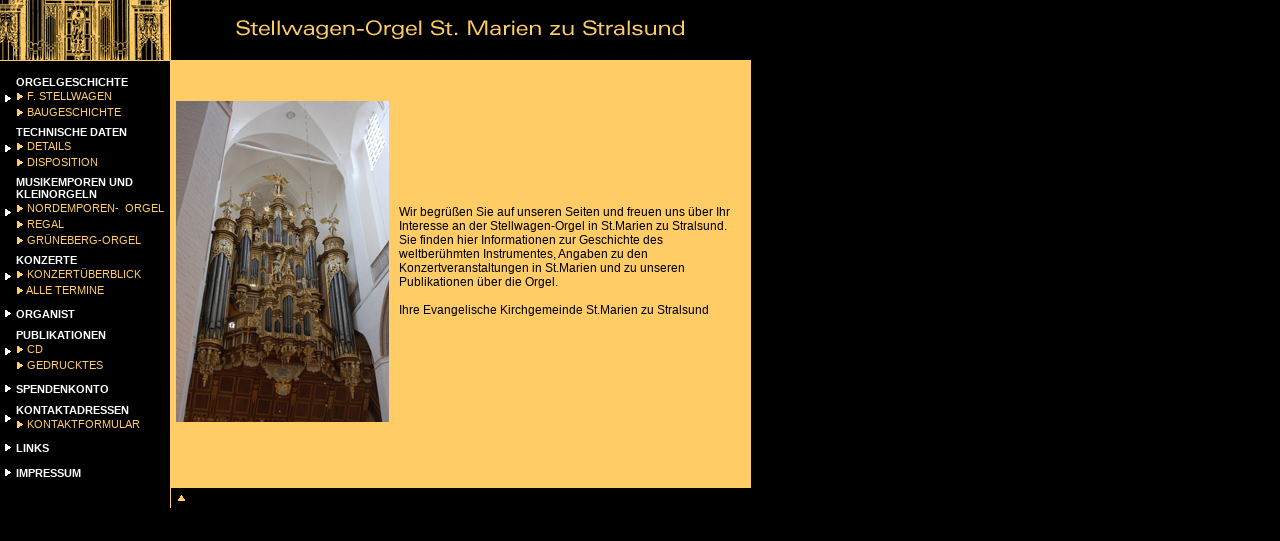

--- FILE ---
content_type: text/html
request_url: http://www.stellwagen.de/html/start.htm
body_size: 2155
content:
<html><!-- #BeginTemplate "/Templates/html.dwt" -->
<head>
<!-- #BeginEditable "doctitle" --> 
<title>Die Stellwagen-Orgel Stralsund - Startseite</title>
<!-- #EndEditable --> 
<style type="text/css">
<!--
-->
</style>
<link rel="stylesheet" href="../formate.css">
<META NAME="Keywords" CONTENT="Stellwagen-Orgel, Stralsund, St.Marien, Friedrich Stellwagen, Orgel, Kirche, Friedrich-Stellwagen-Orgeltage, Marienkirche, Konzerte, Martin Rost, F�rderverein Sankt Marien Stralsund">
<META NAME="Subject" CONTENT="Informationen zur Geschichte Stellwagen-Orgel, Angaben zu Konzertveranstaltungen in St.Marien und Publikationen">
<META NAME="Description" CONTENT="Sie finden hier Informationen zur Geschichte des weltber&uuml;hmten Instrumentes, Angaben zu den Konzertveranstaltungen in St.Marien und zu unseren Publikationen &uuml;ber die Orgel. Ihre Evangelische Kirchgemeinde St.Marien zu Stralsund">
<META NAME="Abstract" CONTENT="Sie finden hier Informationen zur Geschichte des weltber&uuml;hmten Instrumentes, Angaben zu den Konzertveranstaltungen in St.Marien und zu unseren Publikationen &uuml;ber die Orgel. Ihre Evangelische Kirchgemeinde St.Marien zu Stralsund">
<META NAME="Title" CONTENT="Die Stellwagen-Orgel Stralsund">
<META NAME="Author" CONTENT="Foerderverein SANKT MARIEN Stralsund">
<META NAME="Publisher" CONTENT="DSI GmbH Daten Service Informationssysteme, Carolinenstr. 1, D-01097 Dresden, http://www.dsi.net">
<META NAME="Copyright" CONTENT="(C)2000 - 2006 DSI GmbH Daten Service Informationssysteme">
<META NAME="Robots" CONTENT="INDEX,FOLLOW">
<META NAME="Language" CONTENT="Deutsch">
<META NAME="DC.Identifier" CONTENT="http://www.stellwagen.de/">
</head>
<body bgcolor="#000000" TOPMARGIN="0" LEFTMARGIN="0" MARGINWIDTH="0" MARGINHEIGHT="0" text="#FFCC66">
<a name="top"></a>
<table width="750" border="0" cellpadding="0" cellspacing="0" align="top" valign="left">
<tr> 
<td width="170" height="60" bgcolor="#000000"><img src="../img/hill_klein1.gif" width="170" height="60"></td>
<td width="1" height="380" bgcolor="#FFCC66" rowspan="4"align="top" valign="left"><img src="../img/transparent.gif" width="1" height="380"></td>
<td width="580" height="60" bgcolor="#000000"><center><a href="../index.htm"><img src="../img/titel_folge_opt3.gif" width="580" height="60" border="0" alt="zur Startseite"></a></center></td>
</tr>
<tr> 
<td width="170" height="1" bgcolor="#FFCC66"><img src="../img/transparent.gif" width="170" height="1"></td>
<td width="580" height="1" bgcolor="#FFCC66"><img src="../img/transparent.gif" width="580" height="1"></td>
</tr>
<tr>
<td width="170" height="300" bgcolor="#000000" align="left" valign="top">
	<table width="170" border="0" cellpadding="0" cellspacing="5">
	<tr> 
	<td width="6" height="5" bgcolor="#000000"><img src="../img/transparent.gif" width="6" height="5"></td>
	<td width="164" height="5" bgcolor="#000000"><img src="../img/transparent.gif" width="149" height="5"></td>
	</tr>
<!-- Menuebereich -->
	<tr> 
	<td width="6" height="20" bgcolor="#000000" align="top" valign="left"><a href="gdo_geschichte.htm"><img src="../img/dreieck_weiss.gif" width="6" height="15" border="0"></a></td>
	<td width="164" height="20" bgcolor="#000000" align="top" valign="left"><font id="navweissbold"><a href="gdo_geschichte.htm" class="white">ORGELGESCHICHTE</a></font><br>
		<table width="149" border="0" cellpadding="0" cellspacing="1">
		<tr>
		<td width="6" height="15" bgcolor="#000000" align="top" valign="left"><a href="gdo_stellwagen.htm"><img src="../img/dreieck4.gif" width="6" height="15" border="0"></a></td>
		<td width="132" height="15" bgcolor="#000000" align="top" valign="right"><font id="navgelb"><a href="gdo_stellwagen.htm" class="gelb">&nbsp;F. STELLWAGEN</a></font></td>
		</tr>
		<tr>
		<td width="6" height="15" bgcolor="#000000" align="top" valign="left"><a href="gdo_bau.htm"><img src="../img/dreieck4.gif" width="6" height="15" border="0"></a></td>
		<td width="132" height="15" bgcolor="#000000" align="top" valign="right"><font id="navgelb"><a href="gdo_bau.htm" class="gelb">&nbsp;BAUGESCHICHTE</a></font></td>
		</tr>
		</table>
	</td>
	</tr>
	<tr> 
	<td width="6" height="20" bgcolor="#000000" align="top" valign="left"><a href="td_daten.htm"><img src="../img/dreieck_weiss.gif" width="6" height="15" border="0"></a></td>
	<td width="164" height="20" bgcolor="#000000" align="top" valign="left"><font id="navweissbold"><a href="td_daten.htm" class="white">TECHNISCHE DATEN</a></font><br>
		<table width="149" border="0" cellpadding="0" cellspacing="1">
		<tr>
		<td width="6" height="15" bgcolor="#000000" align="top" valign="left"><a href="td_details.htm"><img src="../img/dreieck4.gif" width="6" height="15" border="0"></a></td>
		<td width="132" height="15" bgcolor="#000000" align="top" valign="right"><font id="navgelb"><a href="td_details.htm" class="gelb">&nbsp;DETAILS</a></font></td>
		</tr>
		<tr>
		<td width="6" height="15" bgcolor="#000000" align="top" valign="left"><a href="td_disposition.htm"><img src="../img/dreieck4.gif" width="6" height="15" border="0"></a></td>
		<td width="132" height="15" bgcolor="#000000" align="top" valign="right"><font id="navgelb"><a href="td_disposition.htm" class="gelb">&nbsp;DISPOSITION</a></font></td>
		</tr>
		</table>
	</td>
	</tr>
	<tr> 
	<td width="6" height="20" bgcolor="#000000" align="top" valign="left"><a href="muk.htm"><img src="../img/dreieck_weiss.gif" width="6" height="15" border="0"></a></td>
	<td width="164" height="20" bgcolor="#000000" align="top" valign="left"><font id="navweissbold"><a href="muk.htm" class="white">MUSIKEMPOREN UND KLEINORGELN</a></font><br>
		<table width="149" border="0" cellpadding="0" cellspacing="1">
		<tr>
		<td width="6" height="15" bgcolor="#000000" align="top" valign="left"><a href="muk_neo.htm"><img src="../img/dreieck4.gif" width="6" height="15" border="0"></a></td>
		<td width="132" height="15" bgcolor="#000000" align="top" valign="right"><font id="navgelb"><a href="muk_neo.htm" class="gelb">&nbsp;NORDEMPOREN- &nbsp;ORGEL</a></font></td>
		</tr>
		<tr>
		<td width="6" height="15" bgcolor="#000000" align="top" valign="left"><a href="muk_regal.htm"><img src="../img/dreieck4.gif" width="6" height="15" border="0"></a></td>
		<td width="132" height="15" bgcolor="#000000" align="top" valign="right"><font id="navgelb"><a href="muk_regal.htm" class="gelb">&nbsp;REGAL</a></font></td>
		</tr>
		<tr>
		<td width="6" height="15" bgcolor="#000000" align="top" valign="left"><a href="muk_go"><img src="../img/dreieck4.gif" width="6" height="15" border="0"></a></td>
		<td width="132" height="15" bgcolor="#000000" align="top" valign="right"><font id="navgelb"><a href="muk_go.htm" class="gelb">&nbsp;GR&Uuml;NEBERG-ORGEL</a></font></td>
		</tr>
		</table>
	</td>
	</tr>
	<tr> 
	<td width="6" height="20" bgcolor="#000000" align="top" valign="left"><a href="konz_konzerte.htm"><img src="../img/dreieck_weiss.gif" width="6" height="15" border="0"></a></td>
	<td width="164" height="20" bgcolor="#000000" align="top" valign="left"><font id="navweissbold"><a href="konz_konzerte.htm" class="white">KONZERTE</a></font><br>
		<table width="149" border="0" cellpadding="0" cellspacing="1">
		<tr>
		<td width="6" height="15" bgcolor="#000000" align="top" valign="left"><a href="konz_ueberblick.htm"><img src="../img/dreieck4.gif" width="6" height="15" border="0"></a></td>
		<td width="132" height="15" bgcolor="#000000" align="top" valign="right"><font id="navgelb"><a href="konz_ueberblick.htm" class="gelb">&nbsp;KONZERT&Uuml;BERBLICK</a></font></td>
		</tr>
		<tr>
		<td width="6" height="15" bgcolor="#000000" align="top" valign="left"><a href="konz_alletermine.htm"><img src="../img/dreieck4.gif" width="6" height="15" border="0"></a></td>
		<td width="132" height="15" bgcolor="#000000" align="top" valign="right"><font id="navgelb"><a href="" class="gelb" onClick="windowhd=window.open('konz_alletermine.htm','messageWindow','scrollbars=yes,statusbar=no,toolbar=no,width=592,height=470,resizable=yes'); return false;">&nbsp;ALLE TERMINE</a></font></td>
		</tr>
		</table>
	</td>
	</tr>
	<tr> 
	<td width="6" height="20" bgcolor="#000000" align="top" valign="left"><a href="org_martinrost.htm"><img src="../img/dreieck_weiss.gif" width="6" height="15" border="0"></a></td>
	<td width="164" height="20" bgcolor="#000000" align="top" valign="left"><font id="navweissbold"><a href="org_martinrost.htm" class="white">ORGANIST</a></font></td>
	</tr>	
	<tr> 
	<td width="6" height="20" bgcolor="#000000" align="top" valign="left"><a href="p_publikationen.htm"><img src="../img/dreieck_weiss.gif" width="6" height="15" border="0"></a></td>
	<td width="164" height="20" bgcolor="#000000" align="top" valign="left"><font id="navweissbold"><a href="p_publikationen.htm" class="white">PUBLIKATIONEN</a></font><br>
		<table width="149" border="0" cellpadding="0" cellspacing="1">
		<tr>
		<td width="6" height="15" bgcolor="#000000" align="top" valign="left"><a href="p_cd.htm"><img src="../img/dreieck4.gif" width="6" height="15" border="0"></a></td>
		<td width="132" height="15" bgcolor="#000000" align="top" valign="right"><font id="navgelb"><a href="p_cd.htm" class="gelb">&nbsp;CD</a></font></td>
		</tr>
		<tr>
		<td width="6" height="15" bgcolor="#000000" align="top" valign="left"><a href="p_gedrucktes.htm"><img src="../img/dreieck4.gif" width="6" height="15" border="0"></a></td>
		<td width="132" height="15" bgcolor="#000000" align="top" valign="right"><font id="navgelb"><a href="p_gedrucktes.htm" class="gelb">&nbsp;GEDRUCKTES</a></font></td>
		</tr>
		</table>
	</td>
	</tr>
	<tr> 
	<td width="6" height="20" bgcolor="#000000" align="top" valign="left"><a href="kont_kontakt.htm"><img src="../img/dreieck_weiss.gif" width="6" height="15" border="0"></a></td>
	<td width="164" height="20" bgcolor="#000000" align="top" valign="left"><font id="navweissbold"><a href="s_spenden.htm" class="white">SPENDENKONTO</a></font></td>
	</tr>
	<tr> 
	<td width="6" height="20" bgcolor="#000000" align="top" valign="left"><a href="kont_kontakt.htm"><img src="../img/dreieck_weiss.gif" width="6" height="15" border="0"></a></td>
	<td width="164" height="20" bgcolor="#000000" align="top" valign="left"><font id="navweissbold"><a href="kont_kontakt.htm" class="white">KONTAKTADRESSEN</a></font><br>
		<table width="149" border="0" cellpadding="0" cellspacing="1">
		<tr>
		<td width="6" height="15" bgcolor="#000000" align="top" valign="left"><a href="kont_kontaktformular.php" class="gelb"><img src="../img/dreieck4.gif" width="6" height="15" border="0"></a></td>
		<td width="132" height="15" bgcolor="#000000" align="top" valign="right"><font id="navgelb"><a href="kont_kontaktformular.php" class="gelb">&nbsp;KONTAKTFORMULAR</a></font></td>
		</tr>
		</table>
	</td>
	</tr>
	<tr> 
	<td width="6" height="20" bgcolor="#000000" align="top" valign="left"><a href="links.htm"><img src="../img/dreieck_weiss.gif" width="6" height="15" border="0"></a></td>
	<td width="164" height="20" bgcolor="#000000" align="top" valign="left"><font id="navweissbold"><a href="links.htm" class="white">LINKS</a></font></td>
	</tr>
	<tr> 
	<td width="6" height="20" bgcolor="#000000" align="top" valign="left"><a href="impressum.htm"><img src="../img/dreieck_weiss.gif" width="6" height="15" border="0"></a></td>
	<td width="164" height="20" bgcolor="#000000" align="top" valign="left"><font id="navweissbold"><a href="impressum.htm" class="white">IMPRESSUM</a></font></td>
	</tr>
<!-- Ende Menuebereich -->
	</table>
</td>
<td width="580" height="300" bgcolor="#FFCC66" align="top" valign="left">
	<table width="580" border="0" cellpadding="0" cellspacing="5">
	<tr>
<td width="580" height="280" bgcolor="#FFCC66" align="top" valign="left"><!-- #BeginEditable "inhalt" --> 
<center>
	<table width="570" border="0" cellspacing="0" cellpadding="0">
	<tr> 
	<td width="213" align="left" valign="top"><img src="../img/1_orgel.jpg" width="213" height="321"></td>
	<td width="10" align="left" valign="top"><img src="../img/transparent.gif" width="10" height="1"></td>
	<td width="347" align="left" valign="middle"><font id="textblack">Wir begr&uuml;&szlig;en 
	Sie auf unseren Seiten und freuen uns &uuml;ber Ihr Interesse an der Stellwagen-Orgel 
	in St.Marien zu Stralsund. Sie finden hier Informationen zur Geschichte des 
	weltber&uuml;hmten Instrumentes, Angaben zu den Konzertveranstaltungen in 
	St.Marien und zu unseren Publikationen &uuml;ber die Orgel. <br>
	<br>
	Ihre Evangelische Kirchgemeinde St.Marien zu Stralsund</font></td>
	</tr>
	</table>
</center>
<!-- #EndEditable --></td>
	</tr>
	<tr>
<td width="580" height="20" bgcolor="#FFCC66" align="top" valign="left"> <!-- #BeginEditable "unterzeilenmenue" --> 
<center>
	<font id="navblackbold"></font>&nbsp;&nbsp; 
	<font id="navblackbold"></font> 
</center>
<!-- #EndEditable --></td>
	</tr>
	</table>
</td>
</tr>
<tr> 
<td width="170" height="20" bgcolor="#000000"><img src="../img/transparent.gif" width="170" height="20"></td>
<td width="580" height="20" bgcolor="#000000" align="top" valign="left"><a href="#top"><img src="../img/dreieck_up.gif" width="20" height="20"border="0"></a></td>
</tr>
</table>
</body>
<!-- #EndTemplate --></html>


--- FILE ---
content_type: text/css
request_url: http://www.stellwagen.de/formate.css
body_size: 462
content:
<style type="text/css">

          

          a {  color: #FFCC66; text-decoration: none}

          a: {  color: #FFCC66; text-decoration: none}

          a:link {  color: #FFCC66; text-decoration: none}

          a:hover {  color: #FFCC66; text-decoration: none}

          a:active {  color: #FFCC66; text-decoration: none}

	  a:visited {  color: #FFCC66; text-decoration: none}



          a.gelb {  color: #FFCC66; text-decoration: none}

          a.gelb: {  color: #FFCC66; text-decoration: none}

          a.gelb:link {  color: #FFCC66; text-decoration: none}

          a.gelb:hover {  color: #FFCC66; text-decoration: none}

          a.gelb:active {  color: #FFCC66; text-decoration: none}

	  a.gelb:visited {  color: #FFCC66; text-decoration: none}



          a.black {  color: #000000; text-decoration: none}

          a.black: {  color: #000000; text-decoration: none}

          a.black:link {  color: #000000; text-decoration: none}

          a.black:hover {  color: #000000; text-decoration: none}

          a.black:active {  color: #000000; text-decoration: none}

	  a.black:visited {  color: #000000; text-decoration: none}



          a.white {  color: #FFFFFF; text-decoration: none}

          a.white: {  color: #FFFFFF; text-decoration: none}

          a.white:link {  color: #FFFFFF; text-decoration: none}

          a.white:hover {  color: #FFFFFF; text-decoration: none}

          a.white:active {  color: #FFFFFF; text-decoration: none}

	  a.white:visited {  color: #FFFFFF; text-decoration: none}









          #navblackbold {  font-family: Verdana,Arial,Helvetica,sans-serif; font-size: 8pt; color: #000000; font-weight: bold }

          #navgelbbold {  font-family: Verdana,Arial,Helvetica,sans-serif; font-size: 8pt; color: #FFCC66; font-weight: bold }

          #navweissbold {  font-family: Verdana,Arial,Helvetica,sans-serif; font-size: 8pt; color: #FFFFFF; font-weight: bold }

          #navweiss {  font-family: Verdana,Arial,Helvetica,sans-serif; font-size: 8pt; color: #FFFFFF }

          #navgelb {  font-family: Verdana,Arial,Helvetica,sans-serif; font-size: 8pt; color: #FFCC66 }



          #ueberschriftblack {  font-family: Verdana,Arial,Helvetica,sans-serif; font-size: 12pt; color: #000000; font-weight: bold }

          #ueberschriftgelb {  font-family: Verdana,Arial,Helvetica,sans-serif; font-size: 12pt; color: #FFCC66; font-weight: bold }

        

          #textueberschriftblack {  font-family: Verdana,Arial,Helvetica,sans-serif; font-size: 10pt; color:#000000; font-weight: bold }

          #textueberschriftgelb {  font-family: Verdana,Arial,Helvetica,sans-serif; font-size: 10pt; color:#FFCC66; font-weight: bold }



          #textblack {  font-family: Arial,Helvetica,sans-serif; font-size: 9pt; color: #000000 } 

          #textgelb {  font-family: Arial,Helvetica,sans-serif; font-size: 9pt; color: #FFCC66 }



          #textboldblack {  font-family: Verdana,Arial,Helvetica,sans-serif; font-size: 9pt; color: #000000; font-weight: bold }

          #textboldgelb {  font-family: Verdana,Arial,Helvetica,sans-serif; font-size: 9pt; color: #FFCC66; font-weight: bold }

  

          #textkleinblack {  font-family: Verdana,Arial,Helvetica,sans-serif; font-size: 8pt; color: #000000 }

          #textkleingelb {  font-family: Verdana,Arial,Helvetica,sans-serif; font-size: 8pt; color: #FFCC66 }







  </style>



